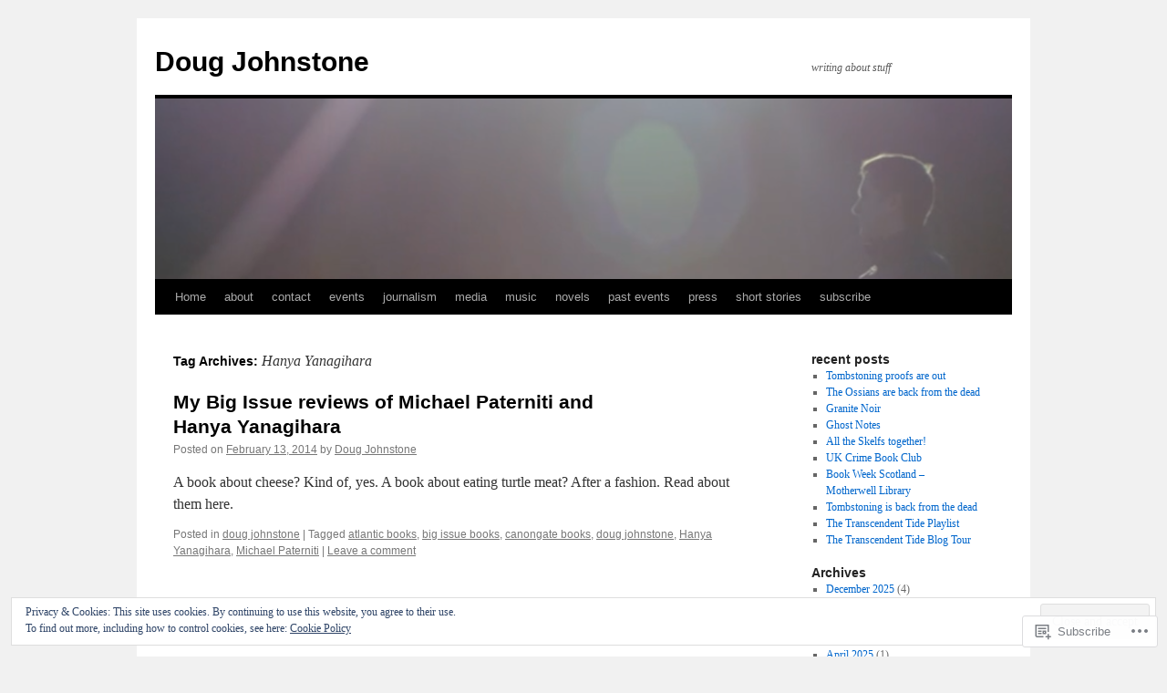

--- FILE ---
content_type: text/html; charset=UTF-8
request_url: https://dougjohnstone.com/tag/hanya-yanagihara/
body_size: 17893
content:
<!DOCTYPE html>
<html lang="en">
<head>
<meta charset="UTF-8" />
<title>
Hanya Yanagihara | Doug Johnstone</title>
<link rel="profile" href="https://gmpg.org/xfn/11" />
<link rel="stylesheet" type="text/css" media="all" href="https://s0.wp.com/wp-content/themes/pub/twentyten/style.css?m=1659017451i&amp;ver=20190507" />
<link rel="pingback" href="https://dougjohnstone.com/xmlrpc.php">
<meta name='robots' content='max-image-preview:large' />

<!-- Async WordPress.com Remote Login -->
<script id="wpcom_remote_login_js">
var wpcom_remote_login_extra_auth = '';
function wpcom_remote_login_remove_dom_node_id( element_id ) {
	var dom_node = document.getElementById( element_id );
	if ( dom_node ) { dom_node.parentNode.removeChild( dom_node ); }
}
function wpcom_remote_login_remove_dom_node_classes( class_name ) {
	var dom_nodes = document.querySelectorAll( '.' + class_name );
	for ( var i = 0; i < dom_nodes.length; i++ ) {
		dom_nodes[ i ].parentNode.removeChild( dom_nodes[ i ] );
	}
}
function wpcom_remote_login_final_cleanup() {
	wpcom_remote_login_remove_dom_node_classes( "wpcom_remote_login_msg" );
	wpcom_remote_login_remove_dom_node_id( "wpcom_remote_login_key" );
	wpcom_remote_login_remove_dom_node_id( "wpcom_remote_login_validate" );
	wpcom_remote_login_remove_dom_node_id( "wpcom_remote_login_js" );
	wpcom_remote_login_remove_dom_node_id( "wpcom_request_access_iframe" );
	wpcom_remote_login_remove_dom_node_id( "wpcom_request_access_styles" );
}

// Watch for messages back from the remote login
window.addEventListener( "message", function( e ) {
	if ( e.origin === "https://r-login.wordpress.com" ) {
		var data = {};
		try {
			data = JSON.parse( e.data );
		} catch( e ) {
			wpcom_remote_login_final_cleanup();
			return;
		}

		if ( data.msg === 'LOGIN' ) {
			// Clean up the login check iframe
			wpcom_remote_login_remove_dom_node_id( "wpcom_remote_login_key" );

			var id_regex = new RegExp( /^[0-9]+$/ );
			var token_regex = new RegExp( /^.*|.*|.*$/ );
			if (
				token_regex.test( data.token )
				&& id_regex.test( data.wpcomid )
			) {
				// We have everything we need to ask for a login
				var script = document.createElement( "script" );
				script.setAttribute( "id", "wpcom_remote_login_validate" );
				script.src = '/remote-login.php?wpcom_remote_login=validate'
					+ '&wpcomid=' + data.wpcomid
					+ '&token=' + encodeURIComponent( data.token )
					+ '&host=' + window.location.protocol
					+ '//' + window.location.hostname
					+ '&postid=2009'
					+ '&is_singular=';
				document.body.appendChild( script );
			}

			return;
		}

		// Safari ITP, not logged in, so redirect
		if ( data.msg === 'LOGIN-REDIRECT' ) {
			window.location = 'https://wordpress.com/log-in?redirect_to=' + window.location.href;
			return;
		}

		// Safari ITP, storage access failed, remove the request
		if ( data.msg === 'LOGIN-REMOVE' ) {
			var css_zap = 'html { -webkit-transition: margin-top 1s; transition: margin-top 1s; } /* 9001 */ html { margin-top: 0 !important; } * html body { margin-top: 0 !important; } @media screen and ( max-width: 782px ) { html { margin-top: 0 !important; } * html body { margin-top: 0 !important; } }';
			var style_zap = document.createElement( 'style' );
			style_zap.type = 'text/css';
			style_zap.appendChild( document.createTextNode( css_zap ) );
			document.body.appendChild( style_zap );

			var e = document.getElementById( 'wpcom_request_access_iframe' );
			e.parentNode.removeChild( e );

			document.cookie = 'wordpress_com_login_access=denied; path=/; max-age=31536000';

			return;
		}

		// Safari ITP
		if ( data.msg === 'REQUEST_ACCESS' ) {
			console.log( 'request access: safari' );

			// Check ITP iframe enable/disable knob
			if ( wpcom_remote_login_extra_auth !== 'safari_itp_iframe' ) {
				return;
			}

			// If we are in a "private window" there is no ITP.
			var private_window = false;
			try {
				var opendb = window.openDatabase( null, null, null, null );
			} catch( e ) {
				private_window = true;
			}

			if ( private_window ) {
				console.log( 'private window' );
				return;
			}

			var iframe = document.createElement( 'iframe' );
			iframe.id = 'wpcom_request_access_iframe';
			iframe.setAttribute( 'scrolling', 'no' );
			iframe.setAttribute( 'sandbox', 'allow-storage-access-by-user-activation allow-scripts allow-same-origin allow-top-navigation-by-user-activation' );
			iframe.src = 'https://r-login.wordpress.com/remote-login.php?wpcom_remote_login=request_access&origin=' + encodeURIComponent( data.origin ) + '&wpcomid=' + encodeURIComponent( data.wpcomid );

			var css = 'html { -webkit-transition: margin-top 1s; transition: margin-top 1s; } /* 9001 */ html { margin-top: 46px !important; } * html body { margin-top: 46px !important; } @media screen and ( max-width: 660px ) { html { margin-top: 71px !important; } * html body { margin-top: 71px !important; } #wpcom_request_access_iframe { display: block; height: 71px !important; } } #wpcom_request_access_iframe { border: 0px; height: 46px; position: fixed; top: 0; left: 0; width: 100%; min-width: 100%; z-index: 99999; background: #23282d; } ';

			var style = document.createElement( 'style' );
			style.type = 'text/css';
			style.id = 'wpcom_request_access_styles';
			style.appendChild( document.createTextNode( css ) );
			document.body.appendChild( style );

			document.body.appendChild( iframe );
		}

		if ( data.msg === 'DONE' ) {
			wpcom_remote_login_final_cleanup();
		}
	}
}, false );

// Inject the remote login iframe after the page has had a chance to load
// more critical resources
window.addEventListener( "DOMContentLoaded", function( e ) {
	var iframe = document.createElement( "iframe" );
	iframe.style.display = "none";
	iframe.setAttribute( "scrolling", "no" );
	iframe.setAttribute( "id", "wpcom_remote_login_key" );
	iframe.src = "https://r-login.wordpress.com/remote-login.php"
		+ "?wpcom_remote_login=key"
		+ "&origin=aHR0cHM6Ly9kb3Vnam9obnN0b25lLmNvbQ%3D%3D"
		+ "&wpcomid=6550143"
		+ "&time=" + Math.floor( Date.now() / 1000 );
	document.body.appendChild( iframe );
}, false );
</script>
<link rel='dns-prefetch' href='//s0.wp.com' />
<link rel="alternate" type="application/rss+xml" title="Doug Johnstone &raquo; Feed" href="https://dougjohnstone.com/feed/" />
<link rel="alternate" type="application/rss+xml" title="Doug Johnstone &raquo; Comments Feed" href="https://dougjohnstone.com/comments/feed/" />
<link rel="alternate" type="application/rss+xml" title="Doug Johnstone &raquo; Hanya Yanagihara Tag Feed" href="https://dougjohnstone.com/tag/hanya-yanagihara/feed/" />
	<script type="text/javascript">
		/* <![CDATA[ */
		function addLoadEvent(func) {
			var oldonload = window.onload;
			if (typeof window.onload != 'function') {
				window.onload = func;
			} else {
				window.onload = function () {
					oldonload();
					func();
				}
			}
		}
		/* ]]> */
	</script>
	<link crossorigin='anonymous' rel='stylesheet' id='all-css-0-1' href='/wp-content/mu-plugins/widgets/eu-cookie-law/templates/style.css?m=1642463000i&cssminify=yes' type='text/css' media='all' />
<style id='wp-emoji-styles-inline-css'>

	img.wp-smiley, img.emoji {
		display: inline !important;
		border: none !important;
		box-shadow: none !important;
		height: 1em !important;
		width: 1em !important;
		margin: 0 0.07em !important;
		vertical-align: -0.1em !important;
		background: none !important;
		padding: 0 !important;
	}
/*# sourceURL=wp-emoji-styles-inline-css */
</style>
<link crossorigin='anonymous' rel='stylesheet' id='all-css-2-1' href='/wp-content/plugins/gutenberg-core/v22.2.0/build/styles/block-library/style.css?m=1764855221i&cssminify=yes' type='text/css' media='all' />
<style id='wp-block-library-inline-css'>
.has-text-align-justify {
	text-align:justify;
}
.has-text-align-justify{text-align:justify;}

/*# sourceURL=wp-block-library-inline-css */
</style><style id='global-styles-inline-css'>
:root{--wp--preset--aspect-ratio--square: 1;--wp--preset--aspect-ratio--4-3: 4/3;--wp--preset--aspect-ratio--3-4: 3/4;--wp--preset--aspect-ratio--3-2: 3/2;--wp--preset--aspect-ratio--2-3: 2/3;--wp--preset--aspect-ratio--16-9: 16/9;--wp--preset--aspect-ratio--9-16: 9/16;--wp--preset--color--black: #000;--wp--preset--color--cyan-bluish-gray: #abb8c3;--wp--preset--color--white: #fff;--wp--preset--color--pale-pink: #f78da7;--wp--preset--color--vivid-red: #cf2e2e;--wp--preset--color--luminous-vivid-orange: #ff6900;--wp--preset--color--luminous-vivid-amber: #fcb900;--wp--preset--color--light-green-cyan: #7bdcb5;--wp--preset--color--vivid-green-cyan: #00d084;--wp--preset--color--pale-cyan-blue: #8ed1fc;--wp--preset--color--vivid-cyan-blue: #0693e3;--wp--preset--color--vivid-purple: #9b51e0;--wp--preset--color--blue: #0066cc;--wp--preset--color--medium-gray: #666;--wp--preset--color--light-gray: #f1f1f1;--wp--preset--gradient--vivid-cyan-blue-to-vivid-purple: linear-gradient(135deg,rgb(6,147,227) 0%,rgb(155,81,224) 100%);--wp--preset--gradient--light-green-cyan-to-vivid-green-cyan: linear-gradient(135deg,rgb(122,220,180) 0%,rgb(0,208,130) 100%);--wp--preset--gradient--luminous-vivid-amber-to-luminous-vivid-orange: linear-gradient(135deg,rgb(252,185,0) 0%,rgb(255,105,0) 100%);--wp--preset--gradient--luminous-vivid-orange-to-vivid-red: linear-gradient(135deg,rgb(255,105,0) 0%,rgb(207,46,46) 100%);--wp--preset--gradient--very-light-gray-to-cyan-bluish-gray: linear-gradient(135deg,rgb(238,238,238) 0%,rgb(169,184,195) 100%);--wp--preset--gradient--cool-to-warm-spectrum: linear-gradient(135deg,rgb(74,234,220) 0%,rgb(151,120,209) 20%,rgb(207,42,186) 40%,rgb(238,44,130) 60%,rgb(251,105,98) 80%,rgb(254,248,76) 100%);--wp--preset--gradient--blush-light-purple: linear-gradient(135deg,rgb(255,206,236) 0%,rgb(152,150,240) 100%);--wp--preset--gradient--blush-bordeaux: linear-gradient(135deg,rgb(254,205,165) 0%,rgb(254,45,45) 50%,rgb(107,0,62) 100%);--wp--preset--gradient--luminous-dusk: linear-gradient(135deg,rgb(255,203,112) 0%,rgb(199,81,192) 50%,rgb(65,88,208) 100%);--wp--preset--gradient--pale-ocean: linear-gradient(135deg,rgb(255,245,203) 0%,rgb(182,227,212) 50%,rgb(51,167,181) 100%);--wp--preset--gradient--electric-grass: linear-gradient(135deg,rgb(202,248,128) 0%,rgb(113,206,126) 100%);--wp--preset--gradient--midnight: linear-gradient(135deg,rgb(2,3,129) 0%,rgb(40,116,252) 100%);--wp--preset--font-size--small: 13px;--wp--preset--font-size--medium: 20px;--wp--preset--font-size--large: 36px;--wp--preset--font-size--x-large: 42px;--wp--preset--font-family--albert-sans: 'Albert Sans', sans-serif;--wp--preset--font-family--alegreya: Alegreya, serif;--wp--preset--font-family--arvo: Arvo, serif;--wp--preset--font-family--bodoni-moda: 'Bodoni Moda', serif;--wp--preset--font-family--bricolage-grotesque: 'Bricolage Grotesque', sans-serif;--wp--preset--font-family--cabin: Cabin, sans-serif;--wp--preset--font-family--chivo: Chivo, sans-serif;--wp--preset--font-family--commissioner: Commissioner, sans-serif;--wp--preset--font-family--cormorant: Cormorant, serif;--wp--preset--font-family--courier-prime: 'Courier Prime', monospace;--wp--preset--font-family--crimson-pro: 'Crimson Pro', serif;--wp--preset--font-family--dm-mono: 'DM Mono', monospace;--wp--preset--font-family--dm-sans: 'DM Sans', sans-serif;--wp--preset--font-family--dm-serif-display: 'DM Serif Display', serif;--wp--preset--font-family--domine: Domine, serif;--wp--preset--font-family--eb-garamond: 'EB Garamond', serif;--wp--preset--font-family--epilogue: Epilogue, sans-serif;--wp--preset--font-family--fahkwang: Fahkwang, sans-serif;--wp--preset--font-family--figtree: Figtree, sans-serif;--wp--preset--font-family--fira-sans: 'Fira Sans', sans-serif;--wp--preset--font-family--fjalla-one: 'Fjalla One', sans-serif;--wp--preset--font-family--fraunces: Fraunces, serif;--wp--preset--font-family--gabarito: Gabarito, system-ui;--wp--preset--font-family--ibm-plex-mono: 'IBM Plex Mono', monospace;--wp--preset--font-family--ibm-plex-sans: 'IBM Plex Sans', sans-serif;--wp--preset--font-family--ibarra-real-nova: 'Ibarra Real Nova', serif;--wp--preset--font-family--instrument-serif: 'Instrument Serif', serif;--wp--preset--font-family--inter: Inter, sans-serif;--wp--preset--font-family--josefin-sans: 'Josefin Sans', sans-serif;--wp--preset--font-family--jost: Jost, sans-serif;--wp--preset--font-family--libre-baskerville: 'Libre Baskerville', serif;--wp--preset--font-family--libre-franklin: 'Libre Franklin', sans-serif;--wp--preset--font-family--literata: Literata, serif;--wp--preset--font-family--lora: Lora, serif;--wp--preset--font-family--merriweather: Merriweather, serif;--wp--preset--font-family--montserrat: Montserrat, sans-serif;--wp--preset--font-family--newsreader: Newsreader, serif;--wp--preset--font-family--noto-sans-mono: 'Noto Sans Mono', sans-serif;--wp--preset--font-family--nunito: Nunito, sans-serif;--wp--preset--font-family--open-sans: 'Open Sans', sans-serif;--wp--preset--font-family--overpass: Overpass, sans-serif;--wp--preset--font-family--pt-serif: 'PT Serif', serif;--wp--preset--font-family--petrona: Petrona, serif;--wp--preset--font-family--piazzolla: Piazzolla, serif;--wp--preset--font-family--playfair-display: 'Playfair Display', serif;--wp--preset--font-family--plus-jakarta-sans: 'Plus Jakarta Sans', sans-serif;--wp--preset--font-family--poppins: Poppins, sans-serif;--wp--preset--font-family--raleway: Raleway, sans-serif;--wp--preset--font-family--roboto: Roboto, sans-serif;--wp--preset--font-family--roboto-slab: 'Roboto Slab', serif;--wp--preset--font-family--rubik: Rubik, sans-serif;--wp--preset--font-family--rufina: Rufina, serif;--wp--preset--font-family--sora: Sora, sans-serif;--wp--preset--font-family--source-sans-3: 'Source Sans 3', sans-serif;--wp--preset--font-family--source-serif-4: 'Source Serif 4', serif;--wp--preset--font-family--space-mono: 'Space Mono', monospace;--wp--preset--font-family--syne: Syne, sans-serif;--wp--preset--font-family--texturina: Texturina, serif;--wp--preset--font-family--urbanist: Urbanist, sans-serif;--wp--preset--font-family--work-sans: 'Work Sans', sans-serif;--wp--preset--spacing--20: 0.44rem;--wp--preset--spacing--30: 0.67rem;--wp--preset--spacing--40: 1rem;--wp--preset--spacing--50: 1.5rem;--wp--preset--spacing--60: 2.25rem;--wp--preset--spacing--70: 3.38rem;--wp--preset--spacing--80: 5.06rem;--wp--preset--shadow--natural: 6px 6px 9px rgba(0, 0, 0, 0.2);--wp--preset--shadow--deep: 12px 12px 50px rgba(0, 0, 0, 0.4);--wp--preset--shadow--sharp: 6px 6px 0px rgba(0, 0, 0, 0.2);--wp--preset--shadow--outlined: 6px 6px 0px -3px rgb(255, 255, 255), 6px 6px rgb(0, 0, 0);--wp--preset--shadow--crisp: 6px 6px 0px rgb(0, 0, 0);}:where(.is-layout-flex){gap: 0.5em;}:where(.is-layout-grid){gap: 0.5em;}body .is-layout-flex{display: flex;}.is-layout-flex{flex-wrap: wrap;align-items: center;}.is-layout-flex > :is(*, div){margin: 0;}body .is-layout-grid{display: grid;}.is-layout-grid > :is(*, div){margin: 0;}:where(.wp-block-columns.is-layout-flex){gap: 2em;}:where(.wp-block-columns.is-layout-grid){gap: 2em;}:where(.wp-block-post-template.is-layout-flex){gap: 1.25em;}:where(.wp-block-post-template.is-layout-grid){gap: 1.25em;}.has-black-color{color: var(--wp--preset--color--black) !important;}.has-cyan-bluish-gray-color{color: var(--wp--preset--color--cyan-bluish-gray) !important;}.has-white-color{color: var(--wp--preset--color--white) !important;}.has-pale-pink-color{color: var(--wp--preset--color--pale-pink) !important;}.has-vivid-red-color{color: var(--wp--preset--color--vivid-red) !important;}.has-luminous-vivid-orange-color{color: var(--wp--preset--color--luminous-vivid-orange) !important;}.has-luminous-vivid-amber-color{color: var(--wp--preset--color--luminous-vivid-amber) !important;}.has-light-green-cyan-color{color: var(--wp--preset--color--light-green-cyan) !important;}.has-vivid-green-cyan-color{color: var(--wp--preset--color--vivid-green-cyan) !important;}.has-pale-cyan-blue-color{color: var(--wp--preset--color--pale-cyan-blue) !important;}.has-vivid-cyan-blue-color{color: var(--wp--preset--color--vivid-cyan-blue) !important;}.has-vivid-purple-color{color: var(--wp--preset--color--vivid-purple) !important;}.has-black-background-color{background-color: var(--wp--preset--color--black) !important;}.has-cyan-bluish-gray-background-color{background-color: var(--wp--preset--color--cyan-bluish-gray) !important;}.has-white-background-color{background-color: var(--wp--preset--color--white) !important;}.has-pale-pink-background-color{background-color: var(--wp--preset--color--pale-pink) !important;}.has-vivid-red-background-color{background-color: var(--wp--preset--color--vivid-red) !important;}.has-luminous-vivid-orange-background-color{background-color: var(--wp--preset--color--luminous-vivid-orange) !important;}.has-luminous-vivid-amber-background-color{background-color: var(--wp--preset--color--luminous-vivid-amber) !important;}.has-light-green-cyan-background-color{background-color: var(--wp--preset--color--light-green-cyan) !important;}.has-vivid-green-cyan-background-color{background-color: var(--wp--preset--color--vivid-green-cyan) !important;}.has-pale-cyan-blue-background-color{background-color: var(--wp--preset--color--pale-cyan-blue) !important;}.has-vivid-cyan-blue-background-color{background-color: var(--wp--preset--color--vivid-cyan-blue) !important;}.has-vivid-purple-background-color{background-color: var(--wp--preset--color--vivid-purple) !important;}.has-black-border-color{border-color: var(--wp--preset--color--black) !important;}.has-cyan-bluish-gray-border-color{border-color: var(--wp--preset--color--cyan-bluish-gray) !important;}.has-white-border-color{border-color: var(--wp--preset--color--white) !important;}.has-pale-pink-border-color{border-color: var(--wp--preset--color--pale-pink) !important;}.has-vivid-red-border-color{border-color: var(--wp--preset--color--vivid-red) !important;}.has-luminous-vivid-orange-border-color{border-color: var(--wp--preset--color--luminous-vivid-orange) !important;}.has-luminous-vivid-amber-border-color{border-color: var(--wp--preset--color--luminous-vivid-amber) !important;}.has-light-green-cyan-border-color{border-color: var(--wp--preset--color--light-green-cyan) !important;}.has-vivid-green-cyan-border-color{border-color: var(--wp--preset--color--vivid-green-cyan) !important;}.has-pale-cyan-blue-border-color{border-color: var(--wp--preset--color--pale-cyan-blue) !important;}.has-vivid-cyan-blue-border-color{border-color: var(--wp--preset--color--vivid-cyan-blue) !important;}.has-vivid-purple-border-color{border-color: var(--wp--preset--color--vivid-purple) !important;}.has-vivid-cyan-blue-to-vivid-purple-gradient-background{background: var(--wp--preset--gradient--vivid-cyan-blue-to-vivid-purple) !important;}.has-light-green-cyan-to-vivid-green-cyan-gradient-background{background: var(--wp--preset--gradient--light-green-cyan-to-vivid-green-cyan) !important;}.has-luminous-vivid-amber-to-luminous-vivid-orange-gradient-background{background: var(--wp--preset--gradient--luminous-vivid-amber-to-luminous-vivid-orange) !important;}.has-luminous-vivid-orange-to-vivid-red-gradient-background{background: var(--wp--preset--gradient--luminous-vivid-orange-to-vivid-red) !important;}.has-very-light-gray-to-cyan-bluish-gray-gradient-background{background: var(--wp--preset--gradient--very-light-gray-to-cyan-bluish-gray) !important;}.has-cool-to-warm-spectrum-gradient-background{background: var(--wp--preset--gradient--cool-to-warm-spectrum) !important;}.has-blush-light-purple-gradient-background{background: var(--wp--preset--gradient--blush-light-purple) !important;}.has-blush-bordeaux-gradient-background{background: var(--wp--preset--gradient--blush-bordeaux) !important;}.has-luminous-dusk-gradient-background{background: var(--wp--preset--gradient--luminous-dusk) !important;}.has-pale-ocean-gradient-background{background: var(--wp--preset--gradient--pale-ocean) !important;}.has-electric-grass-gradient-background{background: var(--wp--preset--gradient--electric-grass) !important;}.has-midnight-gradient-background{background: var(--wp--preset--gradient--midnight) !important;}.has-small-font-size{font-size: var(--wp--preset--font-size--small) !important;}.has-medium-font-size{font-size: var(--wp--preset--font-size--medium) !important;}.has-large-font-size{font-size: var(--wp--preset--font-size--large) !important;}.has-x-large-font-size{font-size: var(--wp--preset--font-size--x-large) !important;}.has-albert-sans-font-family{font-family: var(--wp--preset--font-family--albert-sans) !important;}.has-alegreya-font-family{font-family: var(--wp--preset--font-family--alegreya) !important;}.has-arvo-font-family{font-family: var(--wp--preset--font-family--arvo) !important;}.has-bodoni-moda-font-family{font-family: var(--wp--preset--font-family--bodoni-moda) !important;}.has-bricolage-grotesque-font-family{font-family: var(--wp--preset--font-family--bricolage-grotesque) !important;}.has-cabin-font-family{font-family: var(--wp--preset--font-family--cabin) !important;}.has-chivo-font-family{font-family: var(--wp--preset--font-family--chivo) !important;}.has-commissioner-font-family{font-family: var(--wp--preset--font-family--commissioner) !important;}.has-cormorant-font-family{font-family: var(--wp--preset--font-family--cormorant) !important;}.has-courier-prime-font-family{font-family: var(--wp--preset--font-family--courier-prime) !important;}.has-crimson-pro-font-family{font-family: var(--wp--preset--font-family--crimson-pro) !important;}.has-dm-mono-font-family{font-family: var(--wp--preset--font-family--dm-mono) !important;}.has-dm-sans-font-family{font-family: var(--wp--preset--font-family--dm-sans) !important;}.has-dm-serif-display-font-family{font-family: var(--wp--preset--font-family--dm-serif-display) !important;}.has-domine-font-family{font-family: var(--wp--preset--font-family--domine) !important;}.has-eb-garamond-font-family{font-family: var(--wp--preset--font-family--eb-garamond) !important;}.has-epilogue-font-family{font-family: var(--wp--preset--font-family--epilogue) !important;}.has-fahkwang-font-family{font-family: var(--wp--preset--font-family--fahkwang) !important;}.has-figtree-font-family{font-family: var(--wp--preset--font-family--figtree) !important;}.has-fira-sans-font-family{font-family: var(--wp--preset--font-family--fira-sans) !important;}.has-fjalla-one-font-family{font-family: var(--wp--preset--font-family--fjalla-one) !important;}.has-fraunces-font-family{font-family: var(--wp--preset--font-family--fraunces) !important;}.has-gabarito-font-family{font-family: var(--wp--preset--font-family--gabarito) !important;}.has-ibm-plex-mono-font-family{font-family: var(--wp--preset--font-family--ibm-plex-mono) !important;}.has-ibm-plex-sans-font-family{font-family: var(--wp--preset--font-family--ibm-plex-sans) !important;}.has-ibarra-real-nova-font-family{font-family: var(--wp--preset--font-family--ibarra-real-nova) !important;}.has-instrument-serif-font-family{font-family: var(--wp--preset--font-family--instrument-serif) !important;}.has-inter-font-family{font-family: var(--wp--preset--font-family--inter) !important;}.has-josefin-sans-font-family{font-family: var(--wp--preset--font-family--josefin-sans) !important;}.has-jost-font-family{font-family: var(--wp--preset--font-family--jost) !important;}.has-libre-baskerville-font-family{font-family: var(--wp--preset--font-family--libre-baskerville) !important;}.has-libre-franklin-font-family{font-family: var(--wp--preset--font-family--libre-franklin) !important;}.has-literata-font-family{font-family: var(--wp--preset--font-family--literata) !important;}.has-lora-font-family{font-family: var(--wp--preset--font-family--lora) !important;}.has-merriweather-font-family{font-family: var(--wp--preset--font-family--merriweather) !important;}.has-montserrat-font-family{font-family: var(--wp--preset--font-family--montserrat) !important;}.has-newsreader-font-family{font-family: var(--wp--preset--font-family--newsreader) !important;}.has-noto-sans-mono-font-family{font-family: var(--wp--preset--font-family--noto-sans-mono) !important;}.has-nunito-font-family{font-family: var(--wp--preset--font-family--nunito) !important;}.has-open-sans-font-family{font-family: var(--wp--preset--font-family--open-sans) !important;}.has-overpass-font-family{font-family: var(--wp--preset--font-family--overpass) !important;}.has-pt-serif-font-family{font-family: var(--wp--preset--font-family--pt-serif) !important;}.has-petrona-font-family{font-family: var(--wp--preset--font-family--petrona) !important;}.has-piazzolla-font-family{font-family: var(--wp--preset--font-family--piazzolla) !important;}.has-playfair-display-font-family{font-family: var(--wp--preset--font-family--playfair-display) !important;}.has-plus-jakarta-sans-font-family{font-family: var(--wp--preset--font-family--plus-jakarta-sans) !important;}.has-poppins-font-family{font-family: var(--wp--preset--font-family--poppins) !important;}.has-raleway-font-family{font-family: var(--wp--preset--font-family--raleway) !important;}.has-roboto-font-family{font-family: var(--wp--preset--font-family--roboto) !important;}.has-roboto-slab-font-family{font-family: var(--wp--preset--font-family--roboto-slab) !important;}.has-rubik-font-family{font-family: var(--wp--preset--font-family--rubik) !important;}.has-rufina-font-family{font-family: var(--wp--preset--font-family--rufina) !important;}.has-sora-font-family{font-family: var(--wp--preset--font-family--sora) !important;}.has-source-sans-3-font-family{font-family: var(--wp--preset--font-family--source-sans-3) !important;}.has-source-serif-4-font-family{font-family: var(--wp--preset--font-family--source-serif-4) !important;}.has-space-mono-font-family{font-family: var(--wp--preset--font-family--space-mono) !important;}.has-syne-font-family{font-family: var(--wp--preset--font-family--syne) !important;}.has-texturina-font-family{font-family: var(--wp--preset--font-family--texturina) !important;}.has-urbanist-font-family{font-family: var(--wp--preset--font-family--urbanist) !important;}.has-work-sans-font-family{font-family: var(--wp--preset--font-family--work-sans) !important;}
/*# sourceURL=global-styles-inline-css */
</style>

<style id='classic-theme-styles-inline-css'>
/*! This file is auto-generated */
.wp-block-button__link{color:#fff;background-color:#32373c;border-radius:9999px;box-shadow:none;text-decoration:none;padding:calc(.667em + 2px) calc(1.333em + 2px);font-size:1.125em}.wp-block-file__button{background:#32373c;color:#fff;text-decoration:none}
/*# sourceURL=/wp-includes/css/classic-themes.min.css */
</style>
<link crossorigin='anonymous' rel='stylesheet' id='all-css-4-1' href='/_static/??-eJyNj+sOgjAMhV/I0oBG8YfxWdioON0t65Dw9hZIvMSE+KdpT853doZDBB18Jp8x2r4znlEHZYO+M1ZFWRclsHHREiR6FDtsDeeXAziPlgrNvMGPINfDOyuR6C42eXI4ak1DlpzY1rAhCgNKxUTMINOZ3kG+Csg/3CJj7BXmQYRRVFwK/uedfwHzm2ulEkloJ2uH4vo416COAkiVJpvgvw642MakCT27U7mvy3pbVcfD7QlstJXp&cssminify=yes' type='text/css' media='all' />
<style id='jetpack-global-styles-frontend-style-inline-css'>
:root { --font-headings: unset; --font-base: unset; --font-headings-default: -apple-system,BlinkMacSystemFont,"Segoe UI",Roboto,Oxygen-Sans,Ubuntu,Cantarell,"Helvetica Neue",sans-serif; --font-base-default: -apple-system,BlinkMacSystemFont,"Segoe UI",Roboto,Oxygen-Sans,Ubuntu,Cantarell,"Helvetica Neue",sans-serif;}
/*# sourceURL=jetpack-global-styles-frontend-style-inline-css */
</style>
<link crossorigin='anonymous' rel='stylesheet' id='all-css-6-1' href='/wp-content/themes/h4/global.css?m=1420737423i&cssminify=yes' type='text/css' media='all' />
<script type="text/javascript" id="wpcom-actionbar-placeholder-js-extra">
/* <![CDATA[ */
var actionbardata = {"siteID":"6550143","postID":"0","siteURL":"https://dougjohnstone.com","xhrURL":"https://dougjohnstone.com/wp-admin/admin-ajax.php","nonce":"538b1bcb63","isLoggedIn":"","statusMessage":"","subsEmailDefault":"instantly","proxyScriptUrl":"https://s0.wp.com/wp-content/js/wpcom-proxy-request.js?m=1513050504i&amp;ver=20211021","i18n":{"followedText":"New posts from this site will now appear in your \u003Ca href=\"https://wordpress.com/reader\"\u003EReader\u003C/a\u003E","foldBar":"Collapse this bar","unfoldBar":"Expand this bar","shortLinkCopied":"Shortlink copied to clipboard."}};
//# sourceURL=wpcom-actionbar-placeholder-js-extra
/* ]]> */
</script>
<script type="text/javascript" id="jetpack-mu-wpcom-settings-js-before">
/* <![CDATA[ */
var JETPACK_MU_WPCOM_SETTINGS = {"assetsUrl":"https://s0.wp.com/wp-content/mu-plugins/jetpack-mu-wpcom-plugin/sun/jetpack_vendor/automattic/jetpack-mu-wpcom/src/build/"};
//# sourceURL=jetpack-mu-wpcom-settings-js-before
/* ]]> */
</script>
<script crossorigin='anonymous' type='text/javascript'  src='/_static/??/wp-content/js/rlt-proxy.js,/wp-content/blog-plugins/wordads-classes/js/cmp/v2/cmp-non-gdpr.js?m=1720530689j'></script>
<script type="text/javascript" id="rlt-proxy-js-after">
/* <![CDATA[ */
	rltInitialize( {"token":null,"iframeOrigins":["https:\/\/widgets.wp.com"]} );
//# sourceURL=rlt-proxy-js-after
/* ]]> */
</script>
<link rel="EditURI" type="application/rsd+xml" title="RSD" href="https://dougjohnstone.wordpress.com/xmlrpc.php?rsd" />
<meta name="generator" content="WordPress.com" />

<!-- Jetpack Open Graph Tags -->
<meta property="og:type" content="website" />
<meta property="og:title" content="Hanya Yanagihara &#8211; Doug Johnstone" />
<meta property="og:url" content="https://dougjohnstone.com/tag/hanya-yanagihara/" />
<meta property="og:site_name" content="Doug Johnstone" />
<meta property="og:image" content="https://dougjohnstone.com/wp-content/uploads/2021/07/cropped-doug-drums.jpg?w=200" />
<meta property="og:image:width" content="200" />
<meta property="og:image:height" content="200" />
<meta property="og:image:alt" content="" />
<meta property="og:locale" content="en_US" />

<!-- End Jetpack Open Graph Tags -->
<link rel='openid.server' href='https://dougjohnstone.com/?openidserver=1' />
<link rel='openid.delegate' href='https://dougjohnstone.com/' />
<link rel="search" type="application/opensearchdescription+xml" href="https://dougjohnstone.com/osd.xml" title="Doug Johnstone" />
<link rel="search" type="application/opensearchdescription+xml" href="https://s1.wp.com/opensearch.xml" title="WordPress.com" />
<script type="text/javascript" id="webfont-output">
  
  WebFontConfig = {"typekit":{"id":"cqm6djc"}};
  (function() {
    var wf = document.createElement('script');
    wf.src = ('https:' == document.location.protocol ? 'https' : 'http') +
      '://ajax.googleapis.com/ajax/libs/webfont/1/webfont.js';
    wf.type = 'text/javascript';
    wf.async = 'true';
    var s = document.getElementsByTagName('script')[0];
    s.parentNode.insertBefore(wf, s);
	})();
</script><meta name="description" content="Posts about Hanya Yanagihara written by Doug Johnstone" />
		<script type="text/javascript">

			window.doNotSellCallback = function() {

				var linkElements = [
					'a[href="https://wordpress.com/?ref=footer_blog"]',
					'a[href="https://wordpress.com/?ref=footer_website"]',
					'a[href="https://wordpress.com/?ref=vertical_footer"]',
					'a[href^="https://wordpress.com/?ref=footer_segment_"]',
				].join(',');

				var dnsLink = document.createElement( 'a' );
				dnsLink.href = 'https://wordpress.com/advertising-program-optout/';
				dnsLink.classList.add( 'do-not-sell-link' );
				dnsLink.rel = 'nofollow';
				dnsLink.style.marginLeft = '0.5em';
				dnsLink.textContent = 'Do Not Sell or Share My Personal Information';

				var creditLinks = document.querySelectorAll( linkElements );

				if ( 0 === creditLinks.length ) {
					return false;
				}

				Array.prototype.forEach.call( creditLinks, function( el ) {
					el.insertAdjacentElement( 'afterend', dnsLink );
				});

				return true;
			};

		</script>
		<link rel="icon" href="https://dougjohnstone.com/wp-content/uploads/2021/07/cropped-doug-drums.jpg?w=32" sizes="32x32" />
<link rel="icon" href="https://dougjohnstone.com/wp-content/uploads/2021/07/cropped-doug-drums.jpg?w=192" sizes="192x192" />
<link rel="apple-touch-icon" href="https://dougjohnstone.com/wp-content/uploads/2021/07/cropped-doug-drums.jpg?w=180" />
<meta name="msapplication-TileImage" content="https://dougjohnstone.com/wp-content/uploads/2021/07/cropped-doug-drums.jpg?w=270" />
<script type="text/javascript">
	window.google_analytics_uacct = "UA-52447-2";
</script>

<script type="text/javascript">
	var _gaq = _gaq || [];
	_gaq.push(['_setAccount', 'UA-52447-2']);
	_gaq.push(['_gat._anonymizeIp']);
	_gaq.push(['_setDomainName', 'none']);
	_gaq.push(['_setAllowLinker', true]);
	_gaq.push(['_initData']);
	_gaq.push(['_trackPageview']);

	(function() {
		var ga = document.createElement('script'); ga.type = 'text/javascript'; ga.async = true;
		ga.src = ('https:' == document.location.protocol ? 'https://ssl' : 'http://www') + '.google-analytics.com/ga.js';
		(document.getElementsByTagName('head')[0] || document.getElementsByTagName('body')[0]).appendChild(ga);
	})();
</script>
</head>

<body class="archive tag tag-hanya-yanagihara tag-55821256 wp-theme-pubtwentyten customizer-styles-applied single-author jetpack-reblog-enabled">
<div id="wrapper" class="hfeed">
	<div id="header">
		<div id="masthead">
			<div id="branding" role="banner">
								<div id="site-title">
					<span>
						<a href="https://dougjohnstone.com/" title="Doug Johnstone" rel="home">Doug Johnstone</a>
					</span>
				</div>
				<div id="site-description">writing about stuff</div>

									<a class="home-link" href="https://dougjohnstone.com/" title="Doug Johnstone" rel="home">
						<img src="https://dougjohnstone.com/wp-content/uploads/2023/03/cropped-screenshot-2023-03-21-at-09.05.41-1.png" width="940" height="198" alt="" />
					</a>
								</div><!-- #branding -->

			<div id="access" role="navigation">
								<div class="skip-link screen-reader-text"><a href="#content" title="Skip to content">Skip to content</a></div>
				<div class="menu"><ul>
<li ><a href="https://dougjohnstone.com/">Home</a></li><li class="page_item page-item-2"><a href="https://dougjohnstone.com/about/">about</a></li>
<li class="page_item page-item-78"><a href="https://dougjohnstone.com/contact/">contact</a></li>
<li class="page_item page-item-76"><a href="https://dougjohnstone.com/events/">events</a></li>
<li class="page_item page-item-74"><a href="https://dougjohnstone.com/journalism/">journalism</a></li>
<li class="page_item page-item-385"><a href="https://dougjohnstone.com/media/">media</a></li>
<li class="page_item page-item-72"><a href="https://dougjohnstone.com/music/">music</a></li>
<li class="page_item page-item-68"><a href="https://dougjohnstone.com/novels/">novels</a></li>
<li class="page_item page-item-4935"><a href="https://dougjohnstone.com/past-events/">past events</a></li>
<li class="page_item page-item-191"><a href="https://dougjohnstone.com/press/">press</a></li>
<li class="page_item page-item-70"><a href="https://dougjohnstone.com/short-stories/">short stories</a></li>
<li class="page_item page-item-5413"><a href="https://dougjohnstone.com/subscribe/">subscribe</a></li>
</ul></div>
			</div><!-- #access -->
		</div><!-- #masthead -->
	</div><!-- #header -->

	<div id="main">

		<div id="container">
			<div id="content" role="main">

				<h1 class="page-title">Tag Archives: <span>Hanya Yanagihara</span></h1>

				



	
			<div id="post-2009" class="post-2009 post type-post status-publish format-standard hentry category-doug-johnstone tag-atlantic-books tag-big-issue-books tag-canongate-books tag-doug-johnstone tag-hanya-yanagihara tag-michael-paterniti">
			<h2 class="entry-title"><a href="https://dougjohnstone.com/2014/02/13/my-big-issue-reviews-of-michael-paterniti-and-hanya-yanagihara/" rel="bookmark">My Big Issue reviews of Michael Paterniti and Hanya&nbsp;Yanagihara</a></h2>

			<div class="entry-meta">
				<span class="meta-prep meta-prep-author">Posted on</span> <a href="https://dougjohnstone.com/2014/02/13/my-big-issue-reviews-of-michael-paterniti-and-hanya-yanagihara/" title="12:27 pm" rel="bookmark"><span class="entry-date">February 13, 2014</span></a> <span class="meta-sep">by</span> <span class="author vcard"><a class="url fn n" href="https://dougjohnstone.com/author/dougjohnstone/" title="View all posts by Doug Johnstone">Doug Johnstone</a></span>			</div><!-- .entry-meta -->

					<div class="entry-summary">
				<p>A book about cheese? Kind of, yes. A book about eating turtle meat? After a fashion. Read about them here.</p>
			</div><!-- .entry-summary -->
	
			<div class="entry-utility">
													<span class="cat-links">
						<span class="entry-utility-prep entry-utility-prep-cat-links">Posted in</span> <a href="https://dougjohnstone.com/category/doug-johnstone/" rel="category tag">doug johnstone</a>					</span>
					<span class="meta-sep">|</span>
				
								<span class="tag-links">
					<span class="entry-utility-prep entry-utility-prep-tag-links">Tagged</span> <a href="https://dougjohnstone.com/tag/atlantic-books/" rel="tag">atlantic books</a>, <a href="https://dougjohnstone.com/tag/big-issue-books/" rel="tag">big issue books</a>, <a href="https://dougjohnstone.com/tag/canongate-books/" rel="tag">canongate books</a>, <a href="https://dougjohnstone.com/tag/doug-johnstone/" rel="tag">doug johnstone</a>, <a href="https://dougjohnstone.com/tag/hanya-yanagihara/" rel="tag">Hanya Yanagihara</a>, <a href="https://dougjohnstone.com/tag/michael-paterniti/" rel="tag">Michael Paterniti</a>				</span>
				<span class="meta-sep">|</span>
				
				<span class="comments-link"><a href="https://dougjohnstone.com/2014/02/13/my-big-issue-reviews-of-michael-paterniti-and-hanya-yanagihara/#respond">Leave a comment</a></span>

							</div><!-- .entry-utility -->
		</div><!-- #post-2009 -->

		
	

			</div><!-- #content -->
		</div><!-- #container -->


		<div id="primary" class="widget-area" role="complementary">
						<ul class="xoxo">


		<li id="recent-posts-3" class="widget-container widget_recent_entries">
		<h3 class="widget-title">recent posts</h3>
		<ul>
											<li>
					<a href="https://dougjohnstone.com/2025/12/17/tombstoning-proofs-are-out/">Tombstoning proofs are&nbsp;out</a>
									</li>
											<li>
					<a href="https://dougjohnstone.com/2025/12/16/the-ossians-are-back-from-the-dead/">The Ossians are back from the&nbsp;dead</a>
									</li>
											<li>
					<a href="https://dougjohnstone.com/2025/12/11/granite-noir/">Granite Noir</a>
									</li>
											<li>
					<a href="https://dougjohnstone.com/2025/12/11/ghost-notes/">Ghost Notes</a>
									</li>
											<li>
					<a href="https://dougjohnstone.com/2025/11/14/all-the-skelfs-together/">All the Skelfs&nbsp;together!</a>
									</li>
											<li>
					<a href="https://dougjohnstone.com/2025/11/12/uk-crime-book-club/">UK Crime Book&nbsp;Club</a>
									</li>
											<li>
					<a href="https://dougjohnstone.com/2025/11/05/book-week-scotland-motherwell-library/">Book Week Scotland &#8211; Motherwell&nbsp;Library</a>
									</li>
											<li>
					<a href="https://dougjohnstone.com/2025/10/31/tombstoning-is-back-from-the-dead/">Tombstoning is back from the&nbsp;dead</a>
									</li>
											<li>
					<a href="https://dougjohnstone.com/2025/08/14/the-transcendent-tide-playlist/">The Transcendent Tide&nbsp;Playlist</a>
									</li>
											<li>
					<a href="https://dougjohnstone.com/2025/08/14/the-transcendent-tide-blog-tour/">The Transcendent Tide Blog&nbsp;Tour</a>
									</li>
					</ul>

		</li><li id="archives-3" class="widget-container widget_archive"><h3 class="widget-title">Archives</h3>
			<ul>
					<li><a href='https://dougjohnstone.com/2025/12/'>December 2025</a>&nbsp;(4)</li>
	<li><a href='https://dougjohnstone.com/2025/11/'>November 2025</a>&nbsp;(3)</li>
	<li><a href='https://dougjohnstone.com/2025/10/'>October 2025</a>&nbsp;(1)</li>
	<li><a href='https://dougjohnstone.com/2025/08/'>August 2025</a>&nbsp;(4)</li>
	<li><a href='https://dougjohnstone.com/2025/04/'>April 2025</a>&nbsp;(1)</li>
	<li><a href='https://dougjohnstone.com/2025/01/'>January 2025</a>&nbsp;(1)</li>
	<li><a href='https://dougjohnstone.com/2024/10/'>October 2024</a>&nbsp;(2)</li>
	<li><a href='https://dougjohnstone.com/2024/09/'>September 2024</a>&nbsp;(8)</li>
	<li><a href='https://dougjohnstone.com/2024/08/'>August 2024</a>&nbsp;(3)</li>
	<li><a href='https://dougjohnstone.com/2024/06/'>June 2024</a>&nbsp;(2)</li>
	<li><a href='https://dougjohnstone.com/2024/04/'>April 2024</a>&nbsp;(2)</li>
	<li><a href='https://dougjohnstone.com/2024/03/'>March 2024</a>&nbsp;(5)</li>
	<li><a href='https://dougjohnstone.com/2024/02/'>February 2024</a>&nbsp;(3)</li>
	<li><a href='https://dougjohnstone.com/2024/01/'>January 2024</a>&nbsp;(3)</li>
	<li><a href='https://dougjohnstone.com/2023/09/'>September 2023</a>&nbsp;(3)</li>
	<li><a href='https://dougjohnstone.com/2023/05/'>May 2023</a>&nbsp;(1)</li>
	<li><a href='https://dougjohnstone.com/2023/04/'>April 2023</a>&nbsp;(1)</li>
	<li><a href='https://dougjohnstone.com/2023/03/'>March 2023</a>&nbsp;(4)</li>
	<li><a href='https://dougjohnstone.com/2023/02/'>February 2023</a>&nbsp;(1)</li>
	<li><a href='https://dougjohnstone.com/2023/01/'>January 2023</a>&nbsp;(1)</li>
	<li><a href='https://dougjohnstone.com/2022/12/'>December 2022</a>&nbsp;(1)</li>
	<li><a href='https://dougjohnstone.com/2022/11/'>November 2022</a>&nbsp;(2)</li>
	<li><a href='https://dougjohnstone.com/2022/09/'>September 2022</a>&nbsp;(2)</li>
	<li><a href='https://dougjohnstone.com/2022/06/'>June 2022</a>&nbsp;(2)</li>
	<li><a href='https://dougjohnstone.com/2022/05/'>May 2022</a>&nbsp;(1)</li>
	<li><a href='https://dougjohnstone.com/2022/04/'>April 2022</a>&nbsp;(2)</li>
	<li><a href='https://dougjohnstone.com/2022/03/'>March 2022</a>&nbsp;(1)</li>
	<li><a href='https://dougjohnstone.com/2021/11/'>November 2021</a>&nbsp;(2)</li>
	<li><a href='https://dougjohnstone.com/2021/10/'>October 2021</a>&nbsp;(1)</li>
	<li><a href='https://dougjohnstone.com/2021/08/'>August 2021</a>&nbsp;(8)</li>
	<li><a href='https://dougjohnstone.com/2021/07/'>July 2021</a>&nbsp;(3)</li>
	<li><a href='https://dougjohnstone.com/2021/06/'>June 2021</a>&nbsp;(4)</li>
	<li><a href='https://dougjohnstone.com/2021/05/'>May 2021</a>&nbsp;(1)</li>
	<li><a href='https://dougjohnstone.com/2021/04/'>April 2021</a>&nbsp;(1)</li>
	<li><a href='https://dougjohnstone.com/2021/03/'>March 2021</a>&nbsp;(5)</li>
	<li><a href='https://dougjohnstone.com/2021/02/'>February 2021</a>&nbsp;(3)</li>
	<li><a href='https://dougjohnstone.com/2021/01/'>January 2021</a>&nbsp;(7)</li>
	<li><a href='https://dougjohnstone.com/2020/12/'>December 2020</a>&nbsp;(4)</li>
	<li><a href='https://dougjohnstone.com/2020/11/'>November 2020</a>&nbsp;(5)</li>
	<li><a href='https://dougjohnstone.com/2020/10/'>October 2020</a>&nbsp;(5)</li>
	<li><a href='https://dougjohnstone.com/2020/09/'>September 2020</a>&nbsp;(4)</li>
	<li><a href='https://dougjohnstone.com/2020/08/'>August 2020</a>&nbsp;(9)</li>
	<li><a href='https://dougjohnstone.com/2020/07/'>July 2020</a>&nbsp;(5)</li>
	<li><a href='https://dougjohnstone.com/2020/06/'>June 2020</a>&nbsp;(4)</li>
	<li><a href='https://dougjohnstone.com/2020/05/'>May 2020</a>&nbsp;(2)</li>
	<li><a href='https://dougjohnstone.com/2020/04/'>April 2020</a>&nbsp;(2)</li>
	<li><a href='https://dougjohnstone.com/2020/02/'>February 2020</a>&nbsp;(1)</li>
	<li><a href='https://dougjohnstone.com/2020/01/'>January 2020</a>&nbsp;(10)</li>
	<li><a href='https://dougjohnstone.com/2019/11/'>November 2019</a>&nbsp;(1)</li>
	<li><a href='https://dougjohnstone.com/2019/10/'>October 2019</a>&nbsp;(3)</li>
	<li><a href='https://dougjohnstone.com/2019/09/'>September 2019</a>&nbsp;(2)</li>
	<li><a href='https://dougjohnstone.com/2019/08/'>August 2019</a>&nbsp;(3)</li>
	<li><a href='https://dougjohnstone.com/2019/07/'>July 2019</a>&nbsp;(4)</li>
	<li><a href='https://dougjohnstone.com/2019/06/'>June 2019</a>&nbsp;(5)</li>
	<li><a href='https://dougjohnstone.com/2019/05/'>May 2019</a>&nbsp;(5)</li>
	<li><a href='https://dougjohnstone.com/2019/03/'>March 2019</a>&nbsp;(2)</li>
	<li><a href='https://dougjohnstone.com/2019/02/'>February 2019</a>&nbsp;(2)</li>
	<li><a href='https://dougjohnstone.com/2019/01/'>January 2019</a>&nbsp;(3)</li>
	<li><a href='https://dougjohnstone.com/2018/12/'>December 2018</a>&nbsp;(4)</li>
	<li><a href='https://dougjohnstone.com/2018/11/'>November 2018</a>&nbsp;(3)</li>
	<li><a href='https://dougjohnstone.com/2018/10/'>October 2018</a>&nbsp;(2)</li>
	<li><a href='https://dougjohnstone.com/2018/09/'>September 2018</a>&nbsp;(5)</li>
	<li><a href='https://dougjohnstone.com/2018/08/'>August 2018</a>&nbsp;(5)</li>
	<li><a href='https://dougjohnstone.com/2018/07/'>July 2018</a>&nbsp;(1)</li>
	<li><a href='https://dougjohnstone.com/2018/06/'>June 2018</a>&nbsp;(11)</li>
	<li><a href='https://dougjohnstone.com/2018/05/'>May 2018</a>&nbsp;(7)</li>
	<li><a href='https://dougjohnstone.com/2018/04/'>April 2018</a>&nbsp;(5)</li>
	<li><a href='https://dougjohnstone.com/2018/03/'>March 2018</a>&nbsp;(5)</li>
	<li><a href='https://dougjohnstone.com/2018/02/'>February 2018</a>&nbsp;(6)</li>
	<li><a href='https://dougjohnstone.com/2017/12/'>December 2017</a>&nbsp;(5)</li>
	<li><a href='https://dougjohnstone.com/2017/11/'>November 2017</a>&nbsp;(1)</li>
	<li><a href='https://dougjohnstone.com/2017/10/'>October 2017</a>&nbsp;(6)</li>
	<li><a href='https://dougjohnstone.com/2017/09/'>September 2017</a>&nbsp;(3)</li>
	<li><a href='https://dougjohnstone.com/2017/08/'>August 2017</a>&nbsp;(5)</li>
	<li><a href='https://dougjohnstone.com/2017/07/'>July 2017</a>&nbsp;(4)</li>
	<li><a href='https://dougjohnstone.com/2017/06/'>June 2017</a>&nbsp;(6)</li>
	<li><a href='https://dougjohnstone.com/2017/05/'>May 2017</a>&nbsp;(6)</li>
	<li><a href='https://dougjohnstone.com/2017/04/'>April 2017</a>&nbsp;(4)</li>
	<li><a href='https://dougjohnstone.com/2017/03/'>March 2017</a>&nbsp;(7)</li>
	<li><a href='https://dougjohnstone.com/2017/02/'>February 2017</a>&nbsp;(5)</li>
	<li><a href='https://dougjohnstone.com/2017/01/'>January 2017</a>&nbsp;(3)</li>
	<li><a href='https://dougjohnstone.com/2016/12/'>December 2016</a>&nbsp;(4)</li>
	<li><a href='https://dougjohnstone.com/2016/11/'>November 2016</a>&nbsp;(4)</li>
	<li><a href='https://dougjohnstone.com/2016/10/'>October 2016</a>&nbsp;(6)</li>
	<li><a href='https://dougjohnstone.com/2016/09/'>September 2016</a>&nbsp;(4)</li>
	<li><a href='https://dougjohnstone.com/2016/08/'>August 2016</a>&nbsp;(3)</li>
	<li><a href='https://dougjohnstone.com/2016/07/'>July 2016</a>&nbsp;(6)</li>
	<li><a href='https://dougjohnstone.com/2016/06/'>June 2016</a>&nbsp;(7)</li>
	<li><a href='https://dougjohnstone.com/2016/05/'>May 2016</a>&nbsp;(10)</li>
	<li><a href='https://dougjohnstone.com/2016/04/'>April 2016</a>&nbsp;(2)</li>
	<li><a href='https://dougjohnstone.com/2016/03/'>March 2016</a>&nbsp;(4)</li>
	<li><a href='https://dougjohnstone.com/2016/02/'>February 2016</a>&nbsp;(1)</li>
	<li><a href='https://dougjohnstone.com/2016/01/'>January 2016</a>&nbsp;(8)</li>
	<li><a href='https://dougjohnstone.com/2015/12/'>December 2015</a>&nbsp;(7)</li>
	<li><a href='https://dougjohnstone.com/2015/11/'>November 2015</a>&nbsp;(5)</li>
	<li><a href='https://dougjohnstone.com/2015/10/'>October 2015</a>&nbsp;(7)</li>
	<li><a href='https://dougjohnstone.com/2015/09/'>September 2015</a>&nbsp;(3)</li>
	<li><a href='https://dougjohnstone.com/2015/08/'>August 2015</a>&nbsp;(16)</li>
	<li><a href='https://dougjohnstone.com/2015/07/'>July 2015</a>&nbsp;(12)</li>
	<li><a href='https://dougjohnstone.com/2015/06/'>June 2015</a>&nbsp;(5)</li>
	<li><a href='https://dougjohnstone.com/2015/03/'>March 2015</a>&nbsp;(4)</li>
	<li><a href='https://dougjohnstone.com/2015/02/'>February 2015</a>&nbsp;(3)</li>
	<li><a href='https://dougjohnstone.com/2015/01/'>January 2015</a>&nbsp;(2)</li>
	<li><a href='https://dougjohnstone.com/2014/12/'>December 2014</a>&nbsp;(7)</li>
	<li><a href='https://dougjohnstone.com/2014/11/'>November 2014</a>&nbsp;(6)</li>
	<li><a href='https://dougjohnstone.com/2014/10/'>October 2014</a>&nbsp;(4)</li>
	<li><a href='https://dougjohnstone.com/2014/09/'>September 2014</a>&nbsp;(1)</li>
	<li><a href='https://dougjohnstone.com/2014/08/'>August 2014</a>&nbsp;(4)</li>
	<li><a href='https://dougjohnstone.com/2014/07/'>July 2014</a>&nbsp;(5)</li>
	<li><a href='https://dougjohnstone.com/2014/06/'>June 2014</a>&nbsp;(9)</li>
	<li><a href='https://dougjohnstone.com/2014/05/'>May 2014</a>&nbsp;(9)</li>
	<li><a href='https://dougjohnstone.com/2014/04/'>April 2014</a>&nbsp;(10)</li>
	<li><a href='https://dougjohnstone.com/2014/03/'>March 2014</a>&nbsp;(10)</li>
	<li><a href='https://dougjohnstone.com/2014/02/'>February 2014</a>&nbsp;(7)</li>
	<li><a href='https://dougjohnstone.com/2014/01/'>January 2014</a>&nbsp;(10)</li>
	<li><a href='https://dougjohnstone.com/2013/12/'>December 2013</a>&nbsp;(8)</li>
	<li><a href='https://dougjohnstone.com/2013/11/'>November 2013</a>&nbsp;(5)</li>
	<li><a href='https://dougjohnstone.com/2013/10/'>October 2013</a>&nbsp;(6)</li>
	<li><a href='https://dougjohnstone.com/2013/09/'>September 2013</a>&nbsp;(10)</li>
	<li><a href='https://dougjohnstone.com/2013/08/'>August 2013</a>&nbsp;(8)</li>
	<li><a href='https://dougjohnstone.com/2013/07/'>July 2013</a>&nbsp;(8)</li>
	<li><a href='https://dougjohnstone.com/2013/06/'>June 2013</a>&nbsp;(4)</li>
	<li><a href='https://dougjohnstone.com/2013/05/'>May 2013</a>&nbsp;(3)</li>
	<li><a href='https://dougjohnstone.com/2013/04/'>April 2013</a>&nbsp;(5)</li>
	<li><a href='https://dougjohnstone.com/2013/03/'>March 2013</a>&nbsp;(8)</li>
	<li><a href='https://dougjohnstone.com/2013/02/'>February 2013</a>&nbsp;(10)</li>
	<li><a href='https://dougjohnstone.com/2013/01/'>January 2013</a>&nbsp;(10)</li>
	<li><a href='https://dougjohnstone.com/2012/12/'>December 2012</a>&nbsp;(3)</li>
	<li><a href='https://dougjohnstone.com/2012/11/'>November 2012</a>&nbsp;(6)</li>
	<li><a href='https://dougjohnstone.com/2012/10/'>October 2012</a>&nbsp;(5)</li>
	<li><a href='https://dougjohnstone.com/2012/09/'>September 2012</a>&nbsp;(5)</li>
	<li><a href='https://dougjohnstone.com/2012/08/'>August 2012</a>&nbsp;(5)</li>
	<li><a href='https://dougjohnstone.com/2012/07/'>July 2012</a>&nbsp;(5)</li>
	<li><a href='https://dougjohnstone.com/2012/06/'>June 2012</a>&nbsp;(7)</li>
	<li><a href='https://dougjohnstone.com/2012/05/'>May 2012</a>&nbsp;(12)</li>
	<li><a href='https://dougjohnstone.com/2012/04/'>April 2012</a>&nbsp;(12)</li>
	<li><a href='https://dougjohnstone.com/2012/03/'>March 2012</a>&nbsp;(15)</li>
	<li><a href='https://dougjohnstone.com/2012/02/'>February 2012</a>&nbsp;(5)</li>
	<li><a href='https://dougjohnstone.com/2012/01/'>January 2012</a>&nbsp;(2)</li>
	<li><a href='https://dougjohnstone.com/2011/12/'>December 2011</a>&nbsp;(5)</li>
	<li><a href='https://dougjohnstone.com/2011/11/'>November 2011</a>&nbsp;(4)</li>
	<li><a href='https://dougjohnstone.com/2011/10/'>October 2011</a>&nbsp;(2)</li>
	<li><a href='https://dougjohnstone.com/2011/09/'>September 2011</a>&nbsp;(5)</li>
	<li><a href='https://dougjohnstone.com/2011/08/'>August 2011</a>&nbsp;(7)</li>
	<li><a href='https://dougjohnstone.com/2011/07/'>July 2011</a>&nbsp;(3)</li>
	<li><a href='https://dougjohnstone.com/2011/06/'>June 2011</a>&nbsp;(9)</li>
	<li><a href='https://dougjohnstone.com/2011/05/'>May 2011</a>&nbsp;(16)</li>
	<li><a href='https://dougjohnstone.com/2011/04/'>April 2011</a>&nbsp;(10)</li>
	<li><a href='https://dougjohnstone.com/2011/03/'>March 2011</a>&nbsp;(14)</li>
	<li><a href='https://dougjohnstone.com/2011/02/'>February 2011</a>&nbsp;(7)</li>
	<li><a href='https://dougjohnstone.com/2011/01/'>January 2011</a>&nbsp;(4)</li>
	<li><a href='https://dougjohnstone.com/2010/12/'>December 2010</a>&nbsp;(3)</li>
	<li><a href='https://dougjohnstone.com/2009/04/'>April 2009</a>&nbsp;(1)</li>
	<li><a href='https://dougjohnstone.com/2009/03/'>March 2009</a>&nbsp;(3)</li>
	<li><a href='https://dougjohnstone.com/2009/02/'>February 2009</a>&nbsp;(3)</li>
			</ul>

			</li>			</ul>
		</div><!-- #primary .widget-area -->

	</div><!-- #main -->

	<div id="footer" role="contentinfo">
		<div id="colophon">



			<div id="site-info">
				<a href="https://dougjohnstone.com/" title="Doug Johnstone" rel="home">
					Doug Johnstone				</a>
							</div><!-- #site-info -->

			<div id="site-generator">
								<a href="https://wordpress.com/?ref=footer_blog" rel="nofollow">Blog at WordPress.com.</a>
			</div><!-- #site-generator -->

		</div><!-- #colophon -->
	</div><!-- #footer -->

</div><!-- #wrapper -->

<!--  -->
<script type="speculationrules">
{"prefetch":[{"source":"document","where":{"and":[{"href_matches":"/*"},{"not":{"href_matches":["/wp-*.php","/wp-admin/*","/files/*","/wp-content/*","/wp-content/plugins/*","/wp-content/themes/pub/twentyten/*","/*\\?(.+)"]}},{"not":{"selector_matches":"a[rel~=\"nofollow\"]"}},{"not":{"selector_matches":".no-prefetch, .no-prefetch a"}}]},"eagerness":"conservative"}]}
</script>
<script type="text/javascript" src="//0.gravatar.com/js/hovercards/hovercards.min.js?ver=202602924dcd77a86c6f1d3698ec27fc5da92b28585ddad3ee636c0397cf312193b2a1" id="grofiles-cards-js"></script>
<script type="text/javascript" id="wpgroho-js-extra">
/* <![CDATA[ */
var WPGroHo = {"my_hash":""};
//# sourceURL=wpgroho-js-extra
/* ]]> */
</script>
<script crossorigin='anonymous' type='text/javascript'  src='/wp-content/mu-plugins/gravatar-hovercards/wpgroho.js?m=1610363240i'></script>

	<script>
		// Initialize and attach hovercards to all gravatars
		( function() {
			function init() {
				if ( typeof Gravatar === 'undefined' ) {
					return;
				}

				if ( typeof Gravatar.init !== 'function' ) {
					return;
				}

				Gravatar.profile_cb = function ( hash, id ) {
					WPGroHo.syncProfileData( hash, id );
				};

				Gravatar.my_hash = WPGroHo.my_hash;
				Gravatar.init(
					'body',
					'#wp-admin-bar-my-account',
					{
						i18n: {
							'Edit your profile →': 'Edit your profile →',
							'View profile →': 'View profile →',
							'Contact': 'Contact',
							'Send money': 'Send money',
							'Sorry, we are unable to load this Gravatar profile.': 'Sorry, we are unable to load this Gravatar profile.',
							'Gravatar not found.': 'Gravatar not found.',
							'Too Many Requests.': 'Too Many Requests.',
							'Internal Server Error.': 'Internal Server Error.',
							'Is this you?': 'Is this you?',
							'Claim your free profile.': 'Claim your free profile.',
							'Email': 'Email',
							'Home Phone': 'Home Phone',
							'Work Phone': 'Work Phone',
							'Cell Phone': 'Cell Phone',
							'Contact Form': 'Contact Form',
							'Calendar': 'Calendar',
						},
					}
				);
			}

			if ( document.readyState !== 'loading' ) {
				init();
			} else {
				document.addEventListener( 'DOMContentLoaded', init );
			}
		} )();
	</script>

		<div style="display:none">
	</div>
		<!-- CCPA [start] -->
		<script type="text/javascript">
			( function () {

				var setupPrivacy = function() {

					// Minimal Mozilla Cookie library
					// https://developer.mozilla.org/en-US/docs/Web/API/Document/cookie/Simple_document.cookie_framework
					var cookieLib = window.cookieLib = {getItem:function(e){return e&&decodeURIComponent(document.cookie.replace(new RegExp("(?:(?:^|.*;)\\s*"+encodeURIComponent(e).replace(/[\-\.\+\*]/g,"\\$&")+"\\s*\\=\\s*([^;]*).*$)|^.*$"),"$1"))||null},setItem:function(e,o,n,t,r,i){if(!e||/^(?:expires|max\-age|path|domain|secure)$/i.test(e))return!1;var c="";if(n)switch(n.constructor){case Number:c=n===1/0?"; expires=Fri, 31 Dec 9999 23:59:59 GMT":"; max-age="+n;break;case String:c="; expires="+n;break;case Date:c="; expires="+n.toUTCString()}return"rootDomain"!==r&&".rootDomain"!==r||(r=(".rootDomain"===r?".":"")+document.location.hostname.split(".").slice(-2).join(".")),document.cookie=encodeURIComponent(e)+"="+encodeURIComponent(o)+c+(r?"; domain="+r:"")+(t?"; path="+t:"")+(i?"; secure":""),!0}};

					// Implement IAB USP API.
					window.__uspapi = function( command, version, callback ) {

						// Validate callback.
						if ( typeof callback !== 'function' ) {
							return;
						}

						// Validate the given command.
						if ( command !== 'getUSPData' || version !== 1 ) {
							callback( null, false );
							return;
						}

						// Check for GPC. If set, override any stored cookie.
						if ( navigator.globalPrivacyControl ) {
							callback( { version: 1, uspString: '1YYN' }, true );
							return;
						}

						// Check for cookie.
						var consent = cookieLib.getItem( 'usprivacy' );

						// Invalid cookie.
						if ( null === consent ) {
							callback( null, false );
							return;
						}

						// Everything checks out. Fire the provided callback with the consent data.
						callback( { version: 1, uspString: consent }, true );
					};

					// Initialization.
					document.addEventListener( 'DOMContentLoaded', function() {

						// Internal functions.
						var setDefaultOptInCookie = function() {
							var value = '1YNN';
							var domain = '.wordpress.com' === location.hostname.slice( -14 ) ? '.rootDomain' : location.hostname;
							cookieLib.setItem( 'usprivacy', value, 365 * 24 * 60 * 60, '/', domain );
						};

						var setDefaultOptOutCookie = function() {
							var value = '1YYN';
							var domain = '.wordpress.com' === location.hostname.slice( -14 ) ? '.rootDomain' : location.hostname;
							cookieLib.setItem( 'usprivacy', value, 24 * 60 * 60, '/', domain );
						};

						var setDefaultNotApplicableCookie = function() {
							var value = '1---';
							var domain = '.wordpress.com' === location.hostname.slice( -14 ) ? '.rootDomain' : location.hostname;
							cookieLib.setItem( 'usprivacy', value, 24 * 60 * 60, '/', domain );
						};

						var setCcpaAppliesCookie = function( applies ) {
							var domain = '.wordpress.com' === location.hostname.slice( -14 ) ? '.rootDomain' : location.hostname;
							cookieLib.setItem( 'ccpa_applies', applies, 24 * 60 * 60, '/', domain );
						}

						var maybeCallDoNotSellCallback = function() {
							if ( 'function' === typeof window.doNotSellCallback ) {
								return window.doNotSellCallback();
							}

							return false;
						}

						// Look for usprivacy cookie first.
						var usprivacyCookie = cookieLib.getItem( 'usprivacy' );

						// Found a usprivacy cookie.
						if ( null !== usprivacyCookie ) {

							// If the cookie indicates that CCPA does not apply, then bail.
							if ( '1---' === usprivacyCookie ) {
								return;
							}

							// CCPA applies, so call our callback to add Do Not Sell link to the page.
							maybeCallDoNotSellCallback();

							// We're all done, no more processing needed.
							return;
						}

						// We don't have a usprivacy cookie, so check to see if we have a CCPA applies cookie.
						var ccpaCookie = cookieLib.getItem( 'ccpa_applies' );

						// No CCPA applies cookie found, so we'll need to geolocate if this visitor is from California.
						// This needs to happen client side because we do not have region geo data in our $SERVER headers,
						// only country data -- therefore we can't vary cache on the region.
						if ( null === ccpaCookie ) {

							var request = new XMLHttpRequest();
							request.open( 'GET', 'https://public-api.wordpress.com/geo/', true );

							request.onreadystatechange = function () {
								if ( 4 === this.readyState ) {
									if ( 200 === this.status ) {

										// Got a geo response. Parse out the region data.
										var data = JSON.parse( this.response );
										var region      = data.region ? data.region.toLowerCase() : '';
										var ccpa_applies = ['california', 'colorado', 'connecticut', 'delaware', 'indiana', 'iowa', 'montana', 'new jersey', 'oregon', 'tennessee', 'texas', 'utah', 'virginia'].indexOf( region ) > -1;
										// Set CCPA applies cookie. This keeps us from having to make a geo request too frequently.
										setCcpaAppliesCookie( ccpa_applies );

										// Check if CCPA applies to set the proper usprivacy cookie.
										if ( ccpa_applies ) {
											if ( maybeCallDoNotSellCallback() ) {
												// Do Not Sell link added, so set default opt-in.
												setDefaultOptInCookie();
											} else {
												// Failed showing Do Not Sell link as required, so default to opt-OUT just to be safe.
												setDefaultOptOutCookie();
											}
										} else {
											// CCPA does not apply.
											setDefaultNotApplicableCookie();
										}
									} else {
										// Could not geo, so let's assume for now that CCPA applies to be safe.
										setCcpaAppliesCookie( true );
										if ( maybeCallDoNotSellCallback() ) {
											// Do Not Sell link added, so set default opt-in.
											setDefaultOptInCookie();
										} else {
											// Failed showing Do Not Sell link as required, so default to opt-OUT just to be safe.
											setDefaultOptOutCookie();
										}
									}
								}
							};

							// Send the geo request.
							request.send();
						} else {
							// We found a CCPA applies cookie.
							if ( ccpaCookie === 'true' ) {
								if ( maybeCallDoNotSellCallback() ) {
									// Do Not Sell link added, so set default opt-in.
									setDefaultOptInCookie();
								} else {
									// Failed showing Do Not Sell link as required, so default to opt-OUT just to be safe.
									setDefaultOptOutCookie();
								}
							} else {
								// CCPA does not apply.
								setDefaultNotApplicableCookie();
							}
						}
					} );
				};

				// Kickoff initialization.
				if ( window.defQueue && defQueue.isLOHP && defQueue.isLOHP === 2020 ) {
					defQueue.items.push( setupPrivacy );
				} else {
					setupPrivacy();
				}

			} )();
		</script>

		<!-- CCPA [end] -->
		<div class="widget widget_eu_cookie_law_widget">
<div
	class="hide-on-button ads-active"
	data-hide-timeout="30"
	data-consent-expiration="180"
	id="eu-cookie-law"
	style="display: none"
>
	<form method="post">
		<input type="submit" value="Close and accept" class="accept" />

		Privacy &amp; Cookies: This site uses cookies. By continuing to use this website, you agree to their use. <br />
To find out more, including how to control cookies, see here:
				<a href="https://automattic.com/cookies/" rel="nofollow">
			Cookie Policy		</a>
 </form>
</div>
</div>		<div id="actionbar" dir="ltr" style="display: none;"
			class="actnbr-pub-twentyten actnbr-has-follow actnbr-has-actions">
		<ul>
								<li class="actnbr-btn actnbr-hidden">
								<a class="actnbr-action actnbr-actn-follow " href="">
			<svg class="gridicon" height="20" width="20" xmlns="http://www.w3.org/2000/svg" viewBox="0 0 20 20"><path clip-rule="evenodd" d="m4 4.5h12v6.5h1.5v-6.5-1.5h-1.5-12-1.5v1.5 10.5c0 1.1046.89543 2 2 2h7v-1.5h-7c-.27614 0-.5-.2239-.5-.5zm10.5 2h-9v1.5h9zm-5 3h-4v1.5h4zm3.5 1.5h-1v1h1zm-1-1.5h-1.5v1.5 1 1.5h1.5 1 1.5v-1.5-1-1.5h-1.5zm-2.5 2.5h-4v1.5h4zm6.5 1.25h1.5v2.25h2.25v1.5h-2.25v2.25h-1.5v-2.25h-2.25v-1.5h2.25z"  fill-rule="evenodd"></path></svg>
			<span>Subscribe</span>
		</a>
		<a class="actnbr-action actnbr-actn-following  no-display" href="">
			<svg class="gridicon" height="20" width="20" xmlns="http://www.w3.org/2000/svg" viewBox="0 0 20 20"><path fill-rule="evenodd" clip-rule="evenodd" d="M16 4.5H4V15C4 15.2761 4.22386 15.5 4.5 15.5H11.5V17H4.5C3.39543 17 2.5 16.1046 2.5 15V4.5V3H4H16H17.5V4.5V12.5H16V4.5ZM5.5 6.5H14.5V8H5.5V6.5ZM5.5 9.5H9.5V11H5.5V9.5ZM12 11H13V12H12V11ZM10.5 9.5H12H13H14.5V11V12V13.5H13H12H10.5V12V11V9.5ZM5.5 12H9.5V13.5H5.5V12Z" fill="#008A20"></path><path class="following-icon-tick" d="M13.5 16L15.5 18L19 14.5" stroke="#008A20" stroke-width="1.5"></path></svg>
			<span>Subscribed</span>
		</a>
							<div class="actnbr-popover tip tip-top-left actnbr-notice" id="follow-bubble">
							<div class="tip-arrow"></div>
							<div class="tip-inner actnbr-follow-bubble">
															<ul>
											<li class="actnbr-sitename">
			<a href="https://dougjohnstone.com">
				<img loading='lazy' alt='' src='https://dougjohnstone.com/wp-content/uploads/2021/07/cropped-doug-drums.jpg?w=50' srcset='https://dougjohnstone.com/wp-content/uploads/2021/07/cropped-doug-drums.jpg?w=50 1x, https://dougjohnstone.com/wp-content/uploads/2021/07/cropped-doug-drums.jpg?w=75 1.5x, https://dougjohnstone.com/wp-content/uploads/2021/07/cropped-doug-drums.jpg?w=100 2x, https://dougjohnstone.com/wp-content/uploads/2021/07/cropped-doug-drums.jpg?w=150 3x, https://dougjohnstone.com/wp-content/uploads/2021/07/cropped-doug-drums.jpg?w=200 4x' class='avatar avatar-50' height='50' width='50' />				Doug Johnstone			</a>
		</li>
										<div class="actnbr-message no-display"></div>
									<form method="post" action="https://subscribe.wordpress.com" accept-charset="utf-8" style="display: none;">
																						<div class="actnbr-follow-count">Join 155 other subscribers</div>
																					<div>
										<input type="email" name="email" placeholder="Enter your email address" class="actnbr-email-field" aria-label="Enter your email address" />
										</div>
										<input type="hidden" name="action" value="subscribe" />
										<input type="hidden" name="blog_id" value="6550143" />
										<input type="hidden" name="source" value="https://dougjohnstone.com/tag/hanya-yanagihara/" />
										<input type="hidden" name="sub-type" value="actionbar-follow" />
										<input type="hidden" id="_wpnonce" name="_wpnonce" value="3b0e8afd7b" />										<div class="actnbr-button-wrap">
											<button type="submit" value="Sign me up">
												Sign me up											</button>
										</div>
									</form>
									<li class="actnbr-login-nudge">
										<div>
											Already have a WordPress.com account? <a href="https://wordpress.com/log-in?redirect_to=https%3A%2F%2Fr-login.wordpress.com%2Fremote-login.php%3Faction%3Dlink%26back%3Dhttps%253A%252F%252Fdougjohnstone.com%252F2014%252F02%252F13%252Fmy-big-issue-reviews-of-michael-paterniti-and-hanya-yanagihara%252F">Log in now.</a>										</div>
									</li>
								</ul>
															</div>
						</div>
					</li>
							<li class="actnbr-ellipsis actnbr-hidden">
				<svg class="gridicon gridicons-ellipsis" height="24" width="24" xmlns="http://www.w3.org/2000/svg" viewBox="0 0 24 24"><g><path d="M7 12c0 1.104-.896 2-2 2s-2-.896-2-2 .896-2 2-2 2 .896 2 2zm12-2c-1.104 0-2 .896-2 2s.896 2 2 2 2-.896 2-2-.896-2-2-2zm-7 0c-1.104 0-2 .896-2 2s.896 2 2 2 2-.896 2-2-.896-2-2-2z"/></g></svg>				<div class="actnbr-popover tip tip-top-left actnbr-more">
					<div class="tip-arrow"></div>
					<div class="tip-inner">
						<ul>
								<li class="actnbr-sitename">
			<a href="https://dougjohnstone.com">
				<img loading='lazy' alt='' src='https://dougjohnstone.com/wp-content/uploads/2021/07/cropped-doug-drums.jpg?w=50' srcset='https://dougjohnstone.com/wp-content/uploads/2021/07/cropped-doug-drums.jpg?w=50 1x, https://dougjohnstone.com/wp-content/uploads/2021/07/cropped-doug-drums.jpg?w=75 1.5x, https://dougjohnstone.com/wp-content/uploads/2021/07/cropped-doug-drums.jpg?w=100 2x, https://dougjohnstone.com/wp-content/uploads/2021/07/cropped-doug-drums.jpg?w=150 3x, https://dougjohnstone.com/wp-content/uploads/2021/07/cropped-doug-drums.jpg?w=200 4x' class='avatar avatar-50' height='50' width='50' />				Doug Johnstone			</a>
		</li>
								<li class="actnbr-folded-follow">
										<a class="actnbr-action actnbr-actn-follow " href="">
			<svg class="gridicon" height="20" width="20" xmlns="http://www.w3.org/2000/svg" viewBox="0 0 20 20"><path clip-rule="evenodd" d="m4 4.5h12v6.5h1.5v-6.5-1.5h-1.5-12-1.5v1.5 10.5c0 1.1046.89543 2 2 2h7v-1.5h-7c-.27614 0-.5-.2239-.5-.5zm10.5 2h-9v1.5h9zm-5 3h-4v1.5h4zm3.5 1.5h-1v1h1zm-1-1.5h-1.5v1.5 1 1.5h1.5 1 1.5v-1.5-1-1.5h-1.5zm-2.5 2.5h-4v1.5h4zm6.5 1.25h1.5v2.25h2.25v1.5h-2.25v2.25h-1.5v-2.25h-2.25v-1.5h2.25z"  fill-rule="evenodd"></path></svg>
			<span>Subscribe</span>
		</a>
		<a class="actnbr-action actnbr-actn-following  no-display" href="">
			<svg class="gridicon" height="20" width="20" xmlns="http://www.w3.org/2000/svg" viewBox="0 0 20 20"><path fill-rule="evenodd" clip-rule="evenodd" d="M16 4.5H4V15C4 15.2761 4.22386 15.5 4.5 15.5H11.5V17H4.5C3.39543 17 2.5 16.1046 2.5 15V4.5V3H4H16H17.5V4.5V12.5H16V4.5ZM5.5 6.5H14.5V8H5.5V6.5ZM5.5 9.5H9.5V11H5.5V9.5ZM12 11H13V12H12V11ZM10.5 9.5H12H13H14.5V11V12V13.5H13H12H10.5V12V11V9.5ZM5.5 12H9.5V13.5H5.5V12Z" fill="#008A20"></path><path class="following-icon-tick" d="M13.5 16L15.5 18L19 14.5" stroke="#008A20" stroke-width="1.5"></path></svg>
			<span>Subscribed</span>
		</a>
								</li>
														<li class="actnbr-signup"><a href="https://wordpress.com/start/">Sign up</a></li>
							<li class="actnbr-login"><a href="https://wordpress.com/log-in?redirect_to=https%3A%2F%2Fr-login.wordpress.com%2Fremote-login.php%3Faction%3Dlink%26back%3Dhttps%253A%252F%252Fdougjohnstone.com%252F2014%252F02%252F13%252Fmy-big-issue-reviews-of-michael-paterniti-and-hanya-yanagihara%252F">Log in</a></li>
															<li class="flb-report">
									<a href="https://wordpress.com/abuse/?report_url=https://dougjohnstone.com" target="_blank" rel="noopener noreferrer">
										Report this content									</a>
								</li>
															<li class="actnbr-reader">
									<a href="https://wordpress.com/reader/feeds/51422446">
										View site in Reader									</a>
								</li>
															<li class="actnbr-subs">
									<a href="https://subscribe.wordpress.com/">Manage subscriptions</a>
								</li>
																<li class="actnbr-fold"><a href="">Collapse this bar</a></li>
														</ul>
					</div>
				</div>
			</li>
		</ul>
	</div>
	
<script>
window.addEventListener( "DOMContentLoaded", function( event ) {
	var link = document.createElement( "link" );
	link.href = "/wp-content/mu-plugins/actionbar/actionbar.css?v=20250116";
	link.type = "text/css";
	link.rel = "stylesheet";
	document.head.appendChild( link );

	var script = document.createElement( "script" );
	script.src = "/wp-content/mu-plugins/actionbar/actionbar.js?v=20250204";
	document.body.appendChild( script );
} );
</script>

	
	<script type="text/javascript">
		(function () {
			var wpcom_reblog = {
				source: 'toolbar',

				toggle_reblog_box_flair: function (obj_id, post_id) {

					// Go to site selector. This will redirect to their blog if they only have one.
					const postEndpoint = `https://wordpress.com/post`;

					// Ideally we would use the permalink here, but fortunately this will be replaced with the 
					// post permalink in the editor.
					const originalURL = `${ document.location.href }?page_id=${ post_id }`; 
					
					const url =
						postEndpoint +
						'?url=' +
						encodeURIComponent( originalURL ) +
						'&is_post_share=true' +
						'&v=5';

					const redirect = function () {
						if (
							! window.open( url, '_blank' )
						) {
							location.href = url;
						}
					};

					if ( /Firefox/.test( navigator.userAgent ) ) {
						setTimeout( redirect, 0 );
					} else {
						redirect();
					}
				},
			};

			window.wpcom_reblog = wpcom_reblog;
		})();
	</script>
<script crossorigin='anonymous' type='text/javascript'  src='/wp-content/mu-plugins/widgets/eu-cookie-law/templates/eu-cookie-law.js?m=1642460055i'></script>
<script id="wp-emoji-settings" type="application/json">
{"baseUrl":"https://s0.wp.com/wp-content/mu-plugins/wpcom-smileys/twemoji/2/72x72/","ext":".png","svgUrl":"https://s0.wp.com/wp-content/mu-plugins/wpcom-smileys/twemoji/2/svg/","svgExt":".svg","source":{"concatemoji":"/wp-includes/js/wp-emoji-release.min.js?m=1764078722i&ver=6.9-RC2-61304"}}
</script>
<script type="module">
/* <![CDATA[ */
/*! This file is auto-generated */
const a=JSON.parse(document.getElementById("wp-emoji-settings").textContent),o=(window._wpemojiSettings=a,"wpEmojiSettingsSupports"),s=["flag","emoji"];function i(e){try{var t={supportTests:e,timestamp:(new Date).valueOf()};sessionStorage.setItem(o,JSON.stringify(t))}catch(e){}}function c(e,t,n){e.clearRect(0,0,e.canvas.width,e.canvas.height),e.fillText(t,0,0);t=new Uint32Array(e.getImageData(0,0,e.canvas.width,e.canvas.height).data);e.clearRect(0,0,e.canvas.width,e.canvas.height),e.fillText(n,0,0);const a=new Uint32Array(e.getImageData(0,0,e.canvas.width,e.canvas.height).data);return t.every((e,t)=>e===a[t])}function p(e,t){e.clearRect(0,0,e.canvas.width,e.canvas.height),e.fillText(t,0,0);var n=e.getImageData(16,16,1,1);for(let e=0;e<n.data.length;e++)if(0!==n.data[e])return!1;return!0}function u(e,t,n,a){switch(t){case"flag":return n(e,"\ud83c\udff3\ufe0f\u200d\u26a7\ufe0f","\ud83c\udff3\ufe0f\u200b\u26a7\ufe0f")?!1:!n(e,"\ud83c\udde8\ud83c\uddf6","\ud83c\udde8\u200b\ud83c\uddf6")&&!n(e,"\ud83c\udff4\udb40\udc67\udb40\udc62\udb40\udc65\udb40\udc6e\udb40\udc67\udb40\udc7f","\ud83c\udff4\u200b\udb40\udc67\u200b\udb40\udc62\u200b\udb40\udc65\u200b\udb40\udc6e\u200b\udb40\udc67\u200b\udb40\udc7f");case"emoji":return!a(e,"\ud83e\u1fac8")}return!1}function f(e,t,n,a){let r;const o=(r="undefined"!=typeof WorkerGlobalScope&&self instanceof WorkerGlobalScope?new OffscreenCanvas(300,150):document.createElement("canvas")).getContext("2d",{willReadFrequently:!0}),s=(o.textBaseline="top",o.font="600 32px Arial",{});return e.forEach(e=>{s[e]=t(o,e,n,a)}),s}function r(e){var t=document.createElement("script");t.src=e,t.defer=!0,document.head.appendChild(t)}a.supports={everything:!0,everythingExceptFlag:!0},new Promise(t=>{let n=function(){try{var e=JSON.parse(sessionStorage.getItem(o));if("object"==typeof e&&"number"==typeof e.timestamp&&(new Date).valueOf()<e.timestamp+604800&&"object"==typeof e.supportTests)return e.supportTests}catch(e){}return null}();if(!n){if("undefined"!=typeof Worker&&"undefined"!=typeof OffscreenCanvas&&"undefined"!=typeof URL&&URL.createObjectURL&&"undefined"!=typeof Blob)try{var e="postMessage("+f.toString()+"("+[JSON.stringify(s),u.toString(),c.toString(),p.toString()].join(",")+"));",a=new Blob([e],{type:"text/javascript"});const r=new Worker(URL.createObjectURL(a),{name:"wpTestEmojiSupports"});return void(r.onmessage=e=>{i(n=e.data),r.terminate(),t(n)})}catch(e){}i(n=f(s,u,c,p))}t(n)}).then(e=>{for(const n in e)a.supports[n]=e[n],a.supports.everything=a.supports.everything&&a.supports[n],"flag"!==n&&(a.supports.everythingExceptFlag=a.supports.everythingExceptFlag&&a.supports[n]);var t;a.supports.everythingExceptFlag=a.supports.everythingExceptFlag&&!a.supports.flag,a.supports.everything||((t=a.source||{}).concatemoji?r(t.concatemoji):t.wpemoji&&t.twemoji&&(r(t.twemoji),r(t.wpemoji)))});
//# sourceURL=/wp-includes/js/wp-emoji-loader.min.js
/* ]]> */
</script>
<script src="//stats.wp.com/w.js?68" defer></script> <script type="text/javascript">
_tkq = window._tkq || [];
_stq = window._stq || [];
_tkq.push(['storeContext', {'blog_id':'6550143','blog_tz':'0','user_lang':'en','blog_lang':'en','user_id':'0'}]);
		// Prevent sending pageview tracking from WP-Admin pages.
		_stq.push(['view', {'blog':'6550143','v':'wpcom','tz':'0','user_id':'0','arch_tag':'hanya-yanagihara','arch_results':'1','subd':'dougjohnstone'}]);
		_stq.push(['extra', {'crypt':'[base64]/dTVoLnNzNHF5YVVTXzNKQjhSYjNiYUN8altFMjRdMV9nd1VwUDFZW3w='}]);
_stq.push([ 'clickTrackerInit', '6550143', '0' ]);
</script>
<noscript><img src="https://pixel.wp.com/b.gif?v=noscript" style="height:1px;width:1px;overflow:hidden;position:absolute;bottom:1px;" alt="" /></noscript>
<meta id="bilmur" property="bilmur:data" content="" data-provider="wordpress.com" data-service="simple" data-site-tz="Etc/GMT-0" data-custom-props="{&quot;logged_in&quot;:&quot;0&quot;,&quot;wptheme&quot;:&quot;pub\/twentyten&quot;,&quot;wptheme_is_block&quot;:&quot;0&quot;}"  >
		<script defer src="/wp-content/js/bilmur.min.js?i=17&amp;m=202602"></script> 	</body>
</html>
